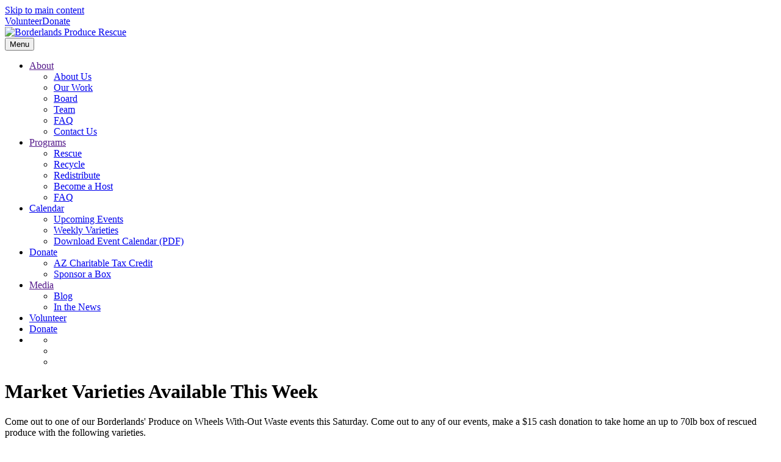

--- FILE ---
content_type: text/html
request_url: https://borderlandsproducerescue.org/programs/redistribute/market-varieties-available/
body_size: 5920
content:

<!doctype html>
<html class="swirl chrome v131 mac" lang="en">
<!-- noindex -->
<head>
<meta charset="utf-8">
<!-- index --><title>Market Varieties Available This Week</title><!-- noindex -->
<meta name="viewport" content="width=device-width, initial-scale=1">
<meta http-equiv="x-ua-compatible" content="ie=edge">
<meta http-equiv="Content-Security-Policy" content="upgrade-insecure-requests">
<!-- index -->
<meta name="robots" content="noarchive">
<meta name="description" content="Feeding families and saving our environment one vegetable at a time. We ensure that our community has access fresh, nutritious produce, doing our part to curb food waste, and at the same time helping save the planet.">
<meta name="keywords" content="rescue, redistribute, recycle produce, produce, environment, rescue produce, supplement meals in arizona, reduce food waste, reduce methane gas, veggies r us, P.O.W.W.O.W., food distribution center, farmers market">
<!-- noindex -->
<link rel="apple-touch-icon" sizes="180x180" href="/apple-touch-icon.png">
<link rel="icon" type="image/png" sizes="32x32" href="/favicon-32x32.png">
<link rel="icon" type="image/png" sizes="16x16" href="/favicon-16x16.png">
<link rel="manifest" href="/site.webmanifest">
<link rel="mask-icon" href="/safari-pinned-tab.svg" color="#5bbad5">
<meta name="msapplication-TileColor" content="#b91d47">
<meta name="theme-color" content="#ffffff">
<meta property="og:site_name" content="Borderlands Produce Rescue">
<meta property="og:type" content="website">
<meta name="twitter:card" content="summary_large_image">
<!-- non-db-driven stories -->
<meta property="og:title" content="Market Varieties Available This Week">
<meta property="og:url" content="https://borderlandsproducerescue.org/programs/redistribute/market-varieties-available/">
<meta property="og:image" content="https://borderlandsproducerescue.org/images/og_default.jpg">
<meta property="twitter:image" content="https://borderlandsproducerescue.org/images/og_default.jpg">
<meta property="og:description" content="Feeding families and saving our environment one vegetable at a time. We ensure that our community has access fresh, nutritious produce, doing our part to curb food waste, and at the same time helping save the planet.">
<meta property="twitter:description" content="Feeding families and saving our environment one vegetable at a time. We ensure that our community has access fresh, nutritious produce, doing our part to curb food waste, and at the same time helping save the planet.">
<meta name="application-name" content="Borderlands Produce Rescue">
<meta name="msapplication-tooltip" content="Borderlands Produce Rescue">
<meta name="msapplication-starturl" content="/">
<link rel="canonical" href="https://borderlandsproducerescue.org/programs/redistribute/market-varieties-available/">
<link rel="stylesheet" type="text/css" href="/assets/vanilla.css?t=1" id="vanilla-css">
<link rel="stylesheet" type="text/css" href="/assets/site.css?t=1" id="site-css">
<script src="/assets/vanilla.init.js?t=1" id="vanilla-init-js"></script>
<script defer src="/assets/jquery-3.6.0.min.js" id="jquery-js"></script>
<script  defer src="/assets/jquery.p3utils.js?t=1" id="jquery-p3utils-js"></script>
<script defer src="/assets/vanilla.js?t=1" id="vanilla-js"></script>
<script defer src="/assets/vanilla.facebook.js?t=1" id="vanilla-facebook-js"></script>
<script defer src="/assets/site.js?t=1" id="site-js"></script>

<script>
vanilla.pageInfo = {
    isPreview: false,
    hostname: 'borderlandsproducerescue.org',
    previewHostname: 'preview.borderlandsproducerescue.org',
    publishHostname: 'borderlandsproducerescue.org',
    siteCDNURL: '',
    storyURL: '/programs/redistribute/market-varieties-available/',
    storyURLFull: 'https://borderlandsproducerescue.org/programs/redistribute/market-varieties-available/',
    storySlug: 'market-varieties-available',
    itemURL: '/programs/redistribute/market-varieties-available/',
    itemURLFull: 'https://borderlandsproducerescue.org/programs/redistribute/market-varieties-available/',
    itemToken: '',
    itemSlug: '',
    formID: '',
    isHome: false,
    isStory: true,
    isForm: false,
    storyType: 'article',
    storyId: 58,
    storyUuid: '38E9CE5E-562A-11ED-9BC3-B542809B74DE',
    section1: 'programs',
    section2: 'redistribute',
    section3: 'market-varieties-available',
    runMode: '',

    coverDateEpoch: '1745420640'
};
vanilla.tags = [];
vanilla.deviceInfo = {
    width: window.screen.width,
    height: window.screen.height
};
vanilla.userMemberGroup = {
    data: {},
    primary: {},
    summary: {}
};



vanilla.params = {};
vanilla.params['site_name'] = 'Borderlands Produce Rescue';
vanilla.params['flexbox_forms'] = '2';
vanilla.params['layout_no_login'] = '1';
vanilla.params['layout_no_crumbtools'] = '1';
vanilla.params['layout_show_share_links'] = '1';
vanilla.params['leadin_type'] = 'card';
vanilla.params['layout_show_button_amounts'] = '1';
vanilla.params['ga_key'] = 'G-Y0QEEKX381';
vanilla.params['default_description'] = 'Feeding families and saving our environment one vegetable at a time. We ensure that our community has access fresh, nutritious produce, doing our part to curb food waste, and at the same time helping save the planet.';
vanilla.params['opengraph_image'] = 'og_default.jpg';
vanilla.params['google_api_key'] = 'AIzaSyAgOKnBjjEEN4voAdCCIcfCJUrlUWCPnGY';
// script triggers
vanilla.facebook.enableRegisterIntegration = true;
vanilla.upgradeFlexForms = false;
</script>
</head>
<!-- index --><body id="story-58" class="uuid-38e9ce5e-562a-11ed-9bc3-b542809b74de article is-story market-varieties-available programs programs-redistribute programs-redistribute-market-varieties-available layout-no-login layout-no-crumbtools layout-show-share-links layout-show-button-amounts flexbox-forms-v2"><!-- noindex -->
<div class="page-container">
<a href="#content" class="skiplink">Skip to main content</a>
<div id="alert-bar" class="hide">
<div class="sizer">
<div class="container">
<div class="alert-text">



</div>
<div class="close">
<a><i class="fas fa-times"></i></a>
</div>
</div>
</div>
</div>
<header id="top" class="header">
<div class="buttons">
<a href="/volunteer/" class="button">Volunteer</a><a href="/donate/" class="button gold">Donate</a>
</div>
<div class="sizer">
<div class="container">
<div class="logo">
<a href="/"><img class="block" src="/images/logo_top.png" alt="Borderlands Produce Rescue" height="108" width="304"></a>
</div><!-- /.logo -->
<div id="menu-toggle">
<button aria-expanded="false" aria-label="Menu"><span>Menu</span><i class="fas fa-bars"></i></button>
</div>
<nav id="topnav" class="nav">
<div class="sizer">
<ul class="sf-menu">


<li><a href="">About</a> 
<div class="level2"> 
<ul> 
<li><a href="/about/us/">About Us</a></li> 
<li><a href="/about/work/">Our Work</a></li> 
<li><a href="/about/bod/">Board</a></li> 
<li><a href="/about/team">Team</a></li> 
<li><a href="/programs/faq/">FAQ</a></li> 
<li><a href="/contact/">Contact Us</a></li> 
</ul> 
</div> 
</li> 
<li><a href="">Programs</a>
<div class="level2"> 
<ul> 
<li><a href="/programs/rescue/">Rescue</a></li> 
<li><a href="/programs/recycle/">Recycle</a></li> 
<li><a href="/programs/redistribute/">Redistribute</a></li>
<li><a href="http://tinyurl.com/hostapowwow/">Become a Host</a></li> 
<li><a href="/programs/faq/">FAQ</a></li> 
</ul> 
</div> 
</li>

<li><a href="/events/">Calendar</a>
<div class="level2"> 
<ul> 
<li><a href="/events/">Upcoming Events</a></li>
<li><a href="/programs/redistribute/market-varieties-available/">Weekly Varieties</a></li> 
<li><a href="/assets/Borderlands-POWWOW-Latest-Schedule.pdf">Download Event Calendar (PDF)</a></li>

</ul> 
</div> </li>

<li><a href="/donate/">Donate</a>
<div class="level2"> 
<ul> 
<li><a href="/donate-az-tax-credit/">AZ Charitable Tax Credit</a>
<li><a href="/pay_it_forward_borderlands_powwow/">Sponsor a Box</a></li> 
</ul> 
</div> </li>

<li><a href="">Media</a>
<div class="level2"> 
<ul> 
<li><a href="/media/alerts/">Blog</a></li> 
<li><a href="/media/news/">In the News</a></li> 
</ul> 
</div> </li>
<li class="hamburger-only"><a href="/volunteer/">Volunteer</a></li>
<li class="hamburger-only"><a href="/donate/">Donate</a></li>
<li class="social">
    <div class="social-icons">
    <ul>
    <li><a href="https://www.facebook.com/BorderlandsPOWWOW" aria-label="Facebook"><i class="fab fa-facebook-f"></i></a></li>
    <li><a href="https://twitter.com/borderlandfb" aria-label="Twitter"><i class="fab fa-twitter"></i></a></li>
    <li><a href="https://www.instagram.com/borderlandsproduce/" aria-label="Instagram"><i class="fab fa-instagram"></i></a></li>
    </ul>
    </div>
</li>


</ul>
</div>
</nav><!-- /#topnav -->
</div><!-- /.container -->
</div><!-- /.sizer -->
</header><!-- /#top -->
<main id="main">
<div id="middle">
<div class="sizer">
<div class="container">
<div id="content" class="article">
<div class="story-content">
<!-- index -->

<h1 class="page-title">Market Varieties Available This Week</h1>

<p><p>Come out to one of our Borderlands&#39; Produce on Wheels With-Out Waste events this Saturday. Come out to any of our events, make a $15 cash donation to take home an up to 70lb box of rescued produce with the following varieties.<br /><br /><strong>When</strong>: Saturday, January 24th<br /><strong>Event Hours:</strong>  8:00am to 11:00am</p></p>

<h2><center>Borderlands&#39; P.O.W.W.O.W. <br />Locations on Saturday, January 24th</center></h2>

<h3>- Borderlands’ P.O.W.W.O.W. at FBCScottsdale: 7025 E. Osborn Rd. Scottsdale, AZ 85251</h3>

<p><p>Make a $15 cash donation on Saturday, or donate online to <a target="_blank" href="https://borderlandsproducerescue.org/programs/redistribute/duta-information/"><strong>RSVP a box</strong></a> right now.<br /><br />- Watermelon<br />- Spaghetti Squash<br />- Yellow Squash<br />- Plain Cucumber<br />- Red Bell Pepper<br />- Yellow Bell Pepper<br />- Jalapeno Pepper<br />- Shishito Pepper<br />- Round Tomato<br />- Roma Tomato<br />- Heirloom Tomato<br />- Grape Tomato<br />- Green Beans<br /><br /><br /></p></p>

<hr />

<h3>- Borderlands’ P.O.W.W.O.W. at United Methodist Church of Green Valley: 300 W. Esperanza Blvd., Green Valley, AZ 85614</h3>

<p>Make a $15 cash donation on Saturday, or donate online to <a target="_blank" href="https://borderlandsproducerescue.org/programs/redistribute/duta-information/"><strong>RSVP a box</strong></a> right now.<br /><br />- Watermelon<br />- Spaghetti Squash<br />- Yellow Squash<br />- Pickling Cucumber<br />- Red Bell Pepper<br />- Yellow Bell Pepper<br />- Roma Tomato<br />- Heirloom Tomato<br />- Cilantro</p>

<hr />

<h3>- Borderlands’ P.O.W.W.O.W. at Eastside Covenant Church: 551 N. Camino Seco, Tucson, AZ 85710</h3>

<p>Make a $15 cash donation on Saturday, or donate online to <a target="_blank" href="https://borderlandsproducerescue.org/programs/redistribute/duta-information/"><strong>RSVP a box</strong></a> right now.<br /><br />- Watermelon<br />- Spaghetti Squash<br />- Yellow Squash<br />- Plain Cucumber<br />- Poblano Pepper<br />- Red Bell Pepper<br />- Yellow Bell Pepper<br />- Roma Tomato<br />- Heirloom Tomato</p>

<hr />

<h3>- Borderlands’ P.O.W.W.O.W. at The Church of Jesus Christ of Latter-day Saints: 14916 N. Sarival Ave., Surprise, AZ 85388</h3>

<p>Make a $15 cash donation on Saturday, or donate online to <a target="_blank" href="https://borderlandsproducerescue.org/programs/redistribute/duta-information/"><strong>RSVP a box</strong></a> right now.<br /><br />- Watermelon<br />- Spaghetti Squash<br />- Yellow Squash<br />- Plain Cucumber<br />- Red Bell Pepper<br />- Jalapeno Pepper<br />- Poblano Pepper<br />- Roma Tomato<br />- Green Beans</p>

<hr />

<h3>- Borderlands’ P.O.W.W.O.W. at The Odyssey Inst. For Adv. &amp; Intl Studies: 1495 S. Verrado Way, Buckeye, AZ 85326</h3>

<p><p>Make a $15 cash donation on Saturday, or donate online to <a target="_blank" href="https://borderlandsproducerescue.org/programs/redistribute/duta-information/"><strong>RSVP a box</strong></a> right now.<br /><br />- Watermelon<br />- Spaghetti Squash<br />- Yellow Squash<br />- Plain Cucumber<br />- Poblano Pepper<br />- Red Bell Pepper<br />- Yellow Bell Pepper<br />- Roma Tomato<br />- Heirloom Tomato<br />- Round Tomato<br />- Grape Tomato</p></p>

<hr />

<h3>- Borderlands’ DoorDash ONLY at Dayspring UMC - Arcadia Campus: 3530 N. 32nd St, Phoenix, AZ 85018</h3>

<p>If you live within 10-miles of our Phoenix event location you can <a target="_blank" href="https://borderlandsproducerescue.org/doordash-donation-redirect/"><strong>make a $15 donation to have an up to 25lb box delivered</strong></a> to you on Saturday. Your Phoenix DoorDash box will include: <br /><br />- Spaghetti Squash <br />- Yellow Squash<br />- Red Bell Pepper<br />- Yellow Bell Pepper<br />- Poblano Peppers<br />- Plain Cucumber<br />- Heirloom Tomato<br />- Grape Tomato</p>

<hr />

<h3>Remaining DoorDash Boxes will Include a Variety of the Produce at Each Event. *Not ALL Varieties Included*</h3>

<hr />

<!-- noindex -->
</div><!-- /.story-content -->
</div><!-- /#content -->
<aside id="sidebar" class="aside">
<div class="news">

<h2></h2>

<div class="media img" data-width="320" data-height="100">

<a href="/events/">
<picture>

<img  src="//borderlandsproducerescue.org/media/alerts/find_an_event_blog.png" alt="find an event button" width="320" height="100">
</picture>
</a>

</div>

<div class="media img" data-width="320" data-height="100">

<a href="/donate/">
<picture>

<img  src="//borderlandsproducerescue.org/media/alerts/Green_Modern_Game_Button_Twitch_Panel-2.png" alt="make a donation button" width="320" height="100">
</picture>
</a>

</div>

<h2>Latest Blogs</h2>

<!-- archivebox:  -->

<div class="list-box archive-box has-items has-more-items">

<div class="listed-item archive-box-item item-1 has-text" data-story-title="12th Season Borderlands&#39; P.O.W.W.O.W. Calendar is Out" data-story-teaser="We are excited to release our 12th season calendar. Check out where you can find a Borderlands&#39; P.O.W.W.O.W. distribution event. All dates and locations from November through June are listed!">

<div class="display-wrapper">

<div class="txt">

<p class="date text-item">Oct  1, 2025</p>

<h3 class="title text-item"><a href="http://borderlandsproducerescue.org/media/alerts/borderlands-powwow-12th-season-calendar-is-out/">12th Season Borderlands&#39; P.O.W.W.O.W. Calendar is Out</a></h3>

<div class="teaser text-item">We are excited to release our 12th season calendar. Check out where you can find a Borderlands&#39; P.O.W.W.O.W. distribution event. All dates and locations from November through June are listed!</div>

</div><!-- /.txt -->

</div><!-- /.display-wrapper -->
</div><!-- /.archive-box-item -->

<div class="listed-item archive-box-item item-2 item-gt1 has-text" data-story-title="December 27th Events Canceled for Holiday Weekend" data-story-teaser="December ALL events are reservation only! If you want to participate in our program in December, please RSVP your box now. No cash donation boxes will be available in December.">

<div class="display-wrapper">

<div class="txt">

<p class="date text-item">Sep 30, 2025</p>

<h3 class="title text-item"><a href="http://borderlandsproducerescue.org/media/alerts/december-reservation-only-events/">December 27th Events Canceled for Holiday Weekend</a></h3>

<div class="teaser text-item">December ALL events are reservation only! If you want to participate in our program in December, please RSVP your box now. No cash donation boxes will be available in December.</div>

</div><!-- /.txt -->

</div><!-- /.display-wrapper -->
</div><!-- /.archive-box-item -->

<div class="listed-item archive-box-item item-3 item-gt1 item-gt2 last-item has-text" data-story-title="Reserve Your Box for Borderlands&#39; P.O.W.W.O.W. at TSMC" data-story-teaser="Want to participate in our Borderlands&#39; P.O.W.W.O.W. at TSMC? This season we are doing reservation ONLY at this location, so if you want to participate please RSVP your box right now!">

<div class="display-wrapper">

<div class="txt">

<p class="date text-item">Sep 30, 2025</p>

<h3 class="title text-item"><a href="http://borderlandsproducerescue.org/media/alerts/borderlands_powwow_tsmc_reservations_season/">Reserve Your Box for Borderlands&#39; P.O.W.W.O.W. at TSMC</a></h3>

<div class="teaser text-item">Want to participate in our Borderlands&#39; P.O.W.W.O.W. at TSMC? This season we are doing reservation ONLY at this location, so if you want to participate please RSVP your box right now!</div>

</div><!-- /.txt -->

</div><!-- /.display-wrapper -->
</div><!-- /.archive-box-item -->

</div><!-- /.archive-box -->

</div>


</aside><!-- /#sidebar -->
</div><!-- /.container -->
</div><!-- /.sizer -->
</div><!-- /#middle -->
</main>
<div id="subscribe">
<div class="sizer">
<div class="container">
<h3>Our <span>mission</span> is to supplement meals in Arizona communities with fresh nutritious rescued produce while reducing food waste and methane gas from landfills</h3>
<form method="post" action="/subscribe/" class="full-width-form vert-sm vert-md">
<input type="hidden" name="rm" value="process">
<div class="form-inner">
<div class="fw-form-item first">
<label class="screen-reader-only" for="abt-first-name">First Name<span class="req">*</span></label>
<input type="text" name="first_name" id="abt-first-name" class="text" placeholder="First Name">
</div>
<div class="fw-form-item last">
<label class="screen-reader-only" for="abt-last-name">Last Name<span class="req">*</span></label>
<input type="text" name="last_name" id="abt-last-name" class="text" placeholder="Last Name">
</div>
<div class="fw-form-item email">
<label class="screen-reader-only" for="abt-email">Email<span class="req">*</span></label>
<input type="text" name="email" id="abt-email" class="text" placeholder="Email">
</div>
<div class="fw-form-item zip">
<label class="screen-reader-only" for="abt-zip">ZIP Code<span class="req">*</span></label>
<input type="text" name="zip" id="abt-zip" class="text" placeholder="ZIP">
</div>
<div class="fw-form-item submit">
<button type="submit" class="orange">Subscribe to Newsletter</button>
</div>
</div><!-- /.form-inner -->
</form>
</div>
</div>
</div>
<footer id="bottom" class="footer">
<div class="sizer">
<div class="container">
<div class="logo">
<div class="media img">
<img class="block" src="/images/logo_top.png" alt="Borderlands Produce Rescue" height="108" width="304">
</div>
<div class="addr">
<p><strong>Borderlands Warehouse</strong><br>
270 W. Produce Row<br>
Nogales, AZ 85621<br>
<a href="tel:520-287-2627">520-287-2627</a><br>
<a href="mailto:info@borderlandsproducerescue.org">info@borderlandsproducerescue.org</a></p>
</div>
</div><!-- /.logo -->
<div class="not-logo">
<div class="buttons">
<a href="/volunteer/" class="button">Volunteer</a><a href="/donate/" class="button gold">Donate</a>
</div>
<nav class="nav bottom-nav">
<ul>


<li><a href="">About</a> 
<div class="level2"> 
<ul> 
<li><a href="/about/us/">About Us</a></li> 
<li><a href="/about/work/">Our Work</a></li> 
<li><a href="/about/bod/">Board</a></li> 
<li><a href="/about/team">Team</a></li> 
<li><a href="/programs/faq/">FAQ</a></li> 
<li><a href="/contact/">Contact Us</a></li> 
</ul> 
</div> 
</li> 
<li><a href="">Programs</a>
<div class="level2"> 
<ul> 
<li><a href="/programs/rescue/">Rescue</a></li> 
<li><a href="/programs/recycle/">Recycle</a></li> 
<li><a href="/programs/redistribute/">Redistribute</a></li>
<li><a href="http://tinyurl.com/hostapowwow/">Become a Host</a></li> 
<li><a href="/programs/faq/">FAQ</a></li> 
</ul> 
</div> 
</li>

<li><a href="/events/">Calendar</a>
<div class="level2"> 
<ul> 
<li><a href="/events/">Upcoming Events</a></li>
<li><a href="/programs/redistribute/market-varieties-available/">Weekly Varieties</a></li> 
<li><a href="/assets/Borderlands-POWWOW-Latest-Schedule.pdf">Download Event Calendar (PDF)</a></li>

</ul> 
</div> </li>

<li><a href="/donate/">Donate</a>
<div class="level2"> 
<ul> 
<li><a href="/donate-az-tax-credit/">AZ Charitable Tax Credit</a>
<li><a href="/pay_it_forward_borderlands_powwow/">Sponsor a Box</a></li> 
</ul> 
</div> </li>

<li><a href="">Media</a>
<div class="level2"> 
<ul> 
<li><a href="/media/alerts/">Blog</a></li> 
<li><a href="/media/news/">In the News</a></li> 
</ul> 
</div> </li>
<li class="hamburger-only"><a href="/volunteer/">Volunteer</a></li>
<li class="hamburger-only"><a href="/donate/">Donate</a></li>
<li class="social">
    <div class="social-icons">
    <ul>
    <li><a href="https://www.facebook.com/BorderlandsPOWWOW" aria-label="Facebook"><i class="fab fa-facebook-f"></i></a></li>
    <li><a href="https://twitter.com/borderlandfb" aria-label="Twitter"><i class="fab fa-twitter"></i></a></li>
    <li><a href="https://www.instagram.com/borderlandsproduce/" aria-label="Instagram"><i class="fab fa-instagram"></i></a></li>
    </ul>
    </div>
</li>


</ul>
</nav>
<div class="info">
<p class="copyright">Copyright &copy; 2026 Borderlands Produce Rescue - All Rights Reserved.</p>
<ul class="nav-list nav-list-vert-sm nav-list-vert-md credits">
<li><a href="/privacy/">Privacy Policy</a></li>
<li><a href="/contact/">Contact Us</a></li>
<li>Powered by <a href="https://plusthree.com/">Plus Three</a></li>
</ul>
</div>
</div><!-- /.not-logo -->
</div><!-- /.container -->
</div><!-- /.sizer -->
</footer><!-- /#bottom -->
</div><!-- /.page-container -->
<div id="share-links">
<ul>
<li class="facebook"><a href="https://facebook.com/" title="Share on Facebook" aria-label="Share on Facebook (opens in a new window)"><i class="fab fa-facebook-square"></i></a></li>
<li class="twitter"><a href="https://twitter.com/" title="Share on Twitter" aria-label="Share on Twitter (opens in a new window)"><i class="fab fa-twitter"></i></a></li>
<li class="email"><a title="Share by Email" aria-label="Share by email (may open in a new window)" href="mailto:?body=https://borderlandsproducerescue.org/programs/redistribute/market-varieties-available/"><i class="far fa-paper-plane"></i></a></li>
</ul>
<script>
document.addEventListener('DOMContentLoaded', function() {
    document.querySelector('#share-links .facebook a').addEventListener('click', function(e) {
        e.preventDefault();
        var url = 'https://www.facebook.com/sharer/sharer.php?u=' + window.location.href.split('?')[0];
        vanilla.popup(url, 400, 500);
    });
    document.querySelector('#share-links .twitter a').addEventListener('click', function(e) {
        e.preventDefault();
        var url = 'https://twitter.com/intent/tweet/?url=' + window.location.href.split('?')[0];
        vanilla.popup(url, 400, 500);
    });
});
</script>
</div><!-- /#share-links -->
<script async src="https://www.googletagmanager.com/gtag/js?id=G-Y0QEEKX381"></script>
<script>
window.dataLayer = window.dataLayer || [];
function gtag(){dataLayer.push(arguments);}
gtag('js', new Date());
gtag('config', 'G-Y0QEEKX381');
</script>
<div id="fb-root"></div>
<script>
(function(d, s, id){
    var js, fjs = d.getElementsByTagName(s)[0];
    if (d.getElementById(id)) {return;}
    js = d.createElement(s); js.id = id; js.async = true;
    js.src = "https://connect.facebook.net/en_US/sdk.js#xfbml=1&version=v4.0";
    fjs.parentNode.insertBefore(js, fjs);
}(document, 'script', 'facebook-jssdk'));
</script>
<script>
!function(d,s,id){var js,fjs=d.getElementsByTagName(s)[0];if(!d.getElementById(id)){js=d.createElement(s);js.id=id;js.src="https://platform.twitter.com/widgets.js";fjs.parentNode.insertBefore(js,fjs);}}(document,"script","twitter-wjs");
</script>
<!-- index --></body><!-- noindex -->
<!-- Released Sep 2022 -->
</html>
